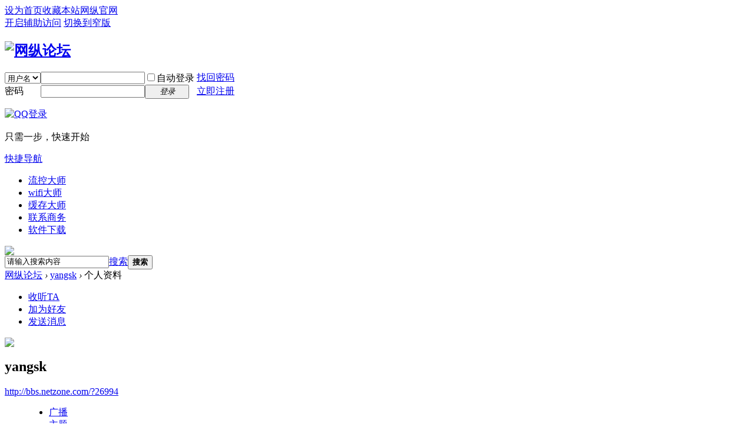

--- FILE ---
content_type: text/html; charset=gbk
request_url: http://bbs.netzone.com/home.php?mod=space&uid=26994&do=profile
body_size: 6183
content:
<!DOCTYPE html PUBLIC "-//W3C//DTD XHTML 1.0 Transitional//EN" "http://www.w3.org/TR/xhtml1/DTD/xhtml1-transitional.dtd">
<html xmlns="http://www.w3.org/1999/xhtml">
<head>
<meta http-equiv="Content-Type" content="text/html; charset=gbk" />
<title>yangsk的个人资料 -  网纵论坛 -  Powered by Discuz!</title>
<wb:follow-button uid="2991975565" type="red_3" width="100%" height="24" ></wb:follow-button>
<meta name="keywords" content="yangsk的个人资料" />
<meta name="description" content="yangsk的个人资料 ,网纵论坛" />
<meta name="generator" content="Discuz! X3.2" />
<meta name="author" content="Discuz! Team and Comsenz UI Team" />
<meta name="copyright" content="2001-2013 Comsenz Inc." />
<meta name="MSSmartTagsPreventParsing" content="True" />
<meta http-equiv="MSThemeCompatible" content="Yes" />
<base href="http://bbs.netzone.com/" /><link rel="stylesheet" type="text/css" href="data/cache/style_2_common.css?n1q" /><link rel="stylesheet" type="text/css" href="data/cache/style_2_home_space.css?n1q" /><script type="text/javascript">var STYLEID = '2', STATICURL = 'static/', IMGDIR = 'static/image/common', VERHASH = 'n1q', charset = 'gbk', discuz_uid = '0', cookiepre = 'Ra8j_2132_', cookiedomain = '', cookiepath = '/', showusercard = '1', attackevasive = '0', disallowfloat = 'newthread', creditnotice = '1|主题数|,2|回帖数|,3|考勤卡|', defaultstyle = '', REPORTURL = 'aHR0cDovL2Jicy5uZXR6b25lLmNvbS9ob21lLnBocD9tb2Q9c3BhY2UmdWlkPTI2OTk0JmRvPXByb2ZpbGU=', SITEURL = 'http://bbs.netzone.com/', JSPATH = 'data/cache/', CSSPATH = 'data/cache/style_', DYNAMICURL = '';</script>
<script src="data/cache/common.js?n1q" type="text/javascript"></script>
<meta name="application-name" content="网纵论坛" />
<meta name="msapplication-tooltip" content="网纵论坛" />
<meta name="msapplication-task" content="name=网纵论坛;action-uri=http://bbs.netzone.com/forum.php;icon-uri=http://bbs.netzone.com/static/image/common/bbs.ico" />
<meta name="msapplication-task" content="name=;action-uri=http://bbs.netzone.com/home.php;icon-uri=http://bbs.netzone.com/static/image/common/home.ico" /><link rel="stylesheet" id="css_widthauto" type="text/css" href='data/cache/style_2_widthauto.css?n1q' />
<script type="text/javascript">HTMLNODE.className += ' widthauto'</script>
<script src="data/cache/home.js?n1q" type="text/javascript"></script>
</head>

<body id="nv_home" class="pg_space" onkeydown="if(event.keyCode==27) return false;">
<div id="append_parent"></div><div id="ajaxwaitid"></div>
<div id="toptb" class="cl">
<div class="wp">
<div class="z"><a href="javascript:;"  onclick="setHomepage('http://wifi.netzone.com/');">设为首页</a><a href="http://wifi.netzone.com/"  onclick="addFavorite(this.href, '网纵论坛');return false;">收藏本站</a><a href="http://www.netzone.com" >网纵官网</a><script type="text/javascript">var _speedMark = new Date();</script></div>
<div class="y">
<a id="switchblind" href="javascript:;" onclick="toggleBlind(this)" title="开启辅助访问" class="switchblind">开启辅助访问</a>
<a href="javascript:;" id="switchwidth" onclick="widthauto(this)" title="切换到窄版" class="switchwidth">切换到窄版</a>
</div>
</div>
</div>

<div id="qmenu_menu" class="p_pop blk" style="display: none;">
<div class="ptm pbw hm">
请 <a href="javascript:;" class="xi2" onclick="lsSubmit()"><strong>登录</strong></a> 后使用快捷导航<br />没有帐号？<a href="member.php?mod=register" class="xi2 xw1">立即注册</a>
</div>
<div id="fjump_menu" class="btda"></div></div><div id="hd">
<div class="wp">
<div class="hdc cl"><h2><a href="./" title="网纵论坛"><img src="static/image/common/logo-netzone.png" alt="网纵论坛" border="0" /></a></h2><script src="data/cache/logging.js?n1q" type="text/javascript"></script>
<form method="post" autocomplete="off" id="lsform" action="member.php?mod=logging&amp;action=login&amp;loginsubmit=yes&amp;infloat=yes&amp;lssubmit=yes" onsubmit="return lsSubmit();">
<div class="fastlg cl">
<span id="return_ls" style="display:none"></span>
<div class="y pns">
<table cellspacing="0" cellpadding="0">
<tr>
<td>
<span class="ftid">
<select name="fastloginfield" id="ls_fastloginfield" width="40" tabindex="900">
<option value="username">用户名</option>
<option value="email">Email</option>
</select>
</span>
<script type="text/javascript">simulateSelect('ls_fastloginfield')</script>
</td>
<td><input type="text" name="username" id="ls_username" autocomplete="off" class="px vm" tabindex="901" /></td>
<td class="fastlg_l"><label for="ls_cookietime"><input type="checkbox" name="cookietime" id="ls_cookietime" class="pc" value="2592000" tabindex="903" />自动登录</label></td>
<td>&nbsp;<a href="javascript:;" onclick="showWindow('login', 'member.php?mod=logging&action=login&viewlostpw=1')">找回密码</a></td>
</tr>
<tr>
<td><label for="ls_password" class="z psw_w">密码</label></td>
<td><input type="password" name="password" id="ls_password" class="px vm" autocomplete="off" tabindex="902" /></td>
<td class="fastlg_l"><button type="submit" class="pn vm" tabindex="904" style="width: 75px;"><em>登录</em></button></td>
<td>&nbsp;<a href="member.php?mod=register" class="xi2 xw1">立即注册</a></td>
</tr>
</table>
<input type="hidden" name="quickforward" value="yes" />
<input type="hidden" name="handlekey" value="ls" />
</div>

<div class="fastlg_fm y" style="margin-right: 10px; padding-right: 10px">
<p><a href="http://bbs.netzone.com/connect.php?mod=login&op=init&referer=home.php%3Fmod%3Dspace%26uid%3D26994%26do%3Dprofile&statfrom=login_simple"><img src="static/image/common/qq_login.gif" class="vm" alt="QQ登录" /></a></p>
<p class="hm xg1" style="padding-top: 2px;">只需一步，快速开始</p>
</div>
</div>
</form>

</div>

<div id="nv">
<a href="javascript:;" id="qmenu" onmouseover="delayShow(this, function () {showMenu({'ctrlid':'qmenu','pos':'34!','ctrlclass':'a','duration':2});showForummenu(0);})">快捷导航</a>
<ul><li id="mn_N4b5d" ><a href="http://www.netzone.com/product.html" hidefocus="true"  >流控大师</a></li><li id="mn_N4b18" ><a href="http://www.netzone.com/wifi.html" hidefocus="true"  >wifi大师</a></li><li id="mn_Nd92b" ><a href="http://www.netzone.com/webcache.html" hidefocus="true"  >缓存大师</a></li><li id="mn_Ne29d" ><a href="http://www.netzone.com/business.html" hidefocus="true"  >联系商务</a></li><li id="mn_N15c8" ><a href="http://www.netzone.com/down.html" hidefocus="true"  >软件下载</a></li></ul>
</div>
<ul class="p_pop h_pop" id="mn_forum_menu" style="display: none"><li><a href="http://www.netzone.com" hidefocus="true" target="_blank" >网纵首页</a></li><li><a href="http://www.netzone.com/zine.html" hidefocus="true" target="_blank" >产品宣传册</a></li><li><a href="forum.php" hidefocus="true" >官方论坛</a></li></ul><div class="p_pop h_pop" id="mn_userapp_menu" style="display: none"></div><div id="mu" class="cl">
</div><div class="a_mu"><a href="http://www.netzone.com" target="_blank"><img src="http://bbs.netzone.com/data/attachment/common/cf/014147ces040skedssktss.gif" border="0"></a></div><div id="scbar" class="cl">
<form id="scbar_form" method="post" autocomplete="off" onsubmit="searchFocus($('scbar_txt'))" action="search.php?searchsubmit=yes" target="_blank">
<input type="hidden" name="mod" id="scbar_mod" value="search" />
<input type="hidden" name="formhash" value="76b60a8c" />
<input type="hidden" name="srchtype" value="title" />
<input type="hidden" name="srhfid" value="0" />
<input type="hidden" name="srhlocality" value="home::space" />
<table cellspacing="0" cellpadding="0">
<tr>
<td class="scbar_icon_td"></td>
<td class="scbar_txt_td"><input type="text" name="srchtxt" id="scbar_txt" value="请输入搜索内容" autocomplete="off" x-webkit-speech speech /></td>
<td class="scbar_type_td"><a href="javascript:;" id="scbar_type" class="xg1" onclick="showMenu(this.id)" hidefocus="true">搜索</a></td>
<td class="scbar_btn_td"><button type="submit" name="searchsubmit" id="scbar_btn" sc="1" class="pn pnc" value="true"><strong class="xi2">搜索</strong></button></td>
<td class="scbar_hot_td">
<div id="scbar_hot">
</div>
</td>
</tr>
</table>
</form>
</div>
<ul id="scbar_type_menu" class="p_pop" style="display: none;"><li><a href="javascript:;" rel="forum" class="curtype">帖子</a></li><li><a href="javascript:;" rel="user">用户</a></li></ul>
<script type="text/javascript">
initSearchmenu('scbar', '');
</script>
</div>
</div>


<div id="wp" class="wp">
<div id="pt" class="bm cl">
<div class="z">
<a href="./" class="nvhm" title="首页">网纵论坛</a> <em>&rsaquo;</em>
<a href="space-uid-26994.html">yangsk</a> <em>&rsaquo;</em>
个人资料
</div>
</div>
<style id="diy_style" type="text/css"></style>
<div class="wp">
<!--[diy=diy1]--><div id="diy1" class="area"></div><!--[/diy]-->
</div><div id="uhd">
<div class="mn">
<ul>
<li class="addflw">
<a id="followmod" onclick="showWindow(this.id, this.href, 'get', 0);" href="home.php?mod=spacecp&amp;ac=follow&amp;op=add&amp;hash=76b60a8c&amp;fuid=26994">收听TA</a>
</li>
<li class="addf">
<a href="home.php?mod=spacecp&amp;ac=friend&amp;op=add&amp;uid=26994&amp;handlekey=addfriendhk_26994" id="a_friend_li_26994" onclick="showWindow(this.id, this.href, 'get', 0);" class="xi2">加为好友</a>
</li>
<li class="pm2">
<a href="home.php?mod=spacecp&amp;ac=pm&amp;op=showmsg&amp;handlekey=showmsg_26994&amp;touid=26994&amp;pmid=0&amp;daterange=2" id="a_sendpm_26994" onclick="showWindow('showMsgBox', this.href, 'get', 0)" title="发送消息">发送消息</a>
</li>
</ul>
<script type="text/javascript">
function succeedhandle_followmod(url, msg, values) {
var fObj = $('followmod');
if(values['type'] == 'add') {
fObj.innerHTML = '取消收听';
fObj.href = 'home.php?mod=spacecp&ac=follow&op=del&fuid='+values['fuid'];
} else if(values['type'] == 'del') {
fObj.innerHTML = '收听TA';
fObj.href = 'home.php?mod=spacecp&ac=follow&op=add&hash=76b60a8c&fuid='+values['fuid'];
}
}
</script>
</div>
<div class="h cl">
<div class="icn avt"><a href="space-uid-26994.html"><img src="http://bbs.netzone.com/uc_server/avatar.php?uid=26994&size=small" /></a></div>
<h2 class="mt">
yangsk</h2>
<p>
<a href="http://bbs.netzone.com/?26994" class="xg1">http://bbs.netzone.com/?26994</a>
</p>
</div>

<ul class="tb cl" style="padding-left: 75px;">
<li><a href="home.php?mod=follow&amp;uid=26994&amp;do=view&amp;from=space">广播</a></li>
<li><a href="home.php?mod=space&amp;uid=26994&amp;do=thread&amp;view=me&amp;from=space">主题</a></li>
<li><a href="home.php?mod=space&amp;uid=26994&amp;do=doing&amp;view=me&amp;from=space">记录</a></li>
<li><a href="home.php?mod=space&amp;uid=26994&amp;do=share&amp;view=me&amp;from=space">分享</a></li>
<li><a href="home.php?mod=space&amp;uid=26994&amp;do=wall&amp;from=space">留言板</a></li>
<li class="a"><a href="home.php?mod=space&amp;uid=26994&amp;do=profile&amp;from=space">个人资料</a></li>
</ul>
</div>
<div id="ct" class="ct1 wp cl">
<div class="mn">
<!--[diy=diycontenttop]--><div id="diycontenttop" class="area"></div><!--[/diy]-->
<div class="bm bw0">
<div class="bm_c">
<div class="bm_c u_profile">

<div class="pbm mbm bbda cl">
<h2 class="mbn">
yangsk<span class="xw0">(UID: 26994)</span>
</h2>
<ul class="pf_l cl pbm mbm">
<li><em>邮箱状态</em>未验证</li>
<li><em>视频认证</em>未认证</li>
</ul>
<ul>
</ul>
<ul class="cl bbda pbm mbm">
<li>
<em class="xg2">统计信息</em>
<a href="home.php?mod=space&amp;uid=26994&amp;do=friend&amp;view=me&amp;from=space" target="_blank">好友数 6</a>
<span class="pipe">|</span>
<a href="home.php?mod=space&amp;uid=26994&amp;do=doing&amp;view=me&amp;from=space" target="_blank">记录数 0</a>
<span class="pipe">|</span><a href="home.php?mod=space&uid=26994&do=thread&view=me&type=reply&from=space" target="_blank">回帖数 -1</a>
<span class="pipe">|</span>
<a href="home.php?mod=space&uid=26994&do=thread&view=me&type=thread&from=space" target="_blank">主题数 8</a>
<span class="pipe">|</span>
<a href="home.php?mod=space&amp;uid=26994&amp;do=share&amp;view=me&amp;from=space" target="_blank">分享数 0</a>
</li>
</ul>
<ul class="pf_l cl"><li><em>性别</em>保密</li>
<li><em>生日</em>-</li>
</ul>
</div>
<div class="pbm mbm bbda cl">
<h2 class="mbn">活跃概况</h2>
<ul>
<li><em class="xg1">管理组&nbsp;&nbsp;</em><span style="color:"><a href="home.php?mod=spacecp&amp;ac=usergroup&amp;gid=-1" target="_blank"></a></span> </li><li><em class="xg1">用户组&nbsp;&nbsp;</em><span style="color:"><a href="home.php?mod=spacecp&amp;ac=usergroup&amp;gid=23" target="_blank">民间侠客团队</a></span>  </li>
</ul>
<ul id="pbbs" class="pf_l">
<li><em>在线时间</em>102 小时</li><li><em>注册时间</em>2014-10-10 19:30</li>
<li><em>最后访问</em>2016-10-8 11:25</li>
<li><em>上次活动时间</em>2016-10-8 11:25</li><li><em>上次发表时间</em>2015-9-2 17:20</li><li><em>所在时区</em>使用系统默认</li>
</ul>
</div>
<div id="psts" class="cl">
<h2 class="mbn">统计信息</h2>
<ul class="pf_l">
<li><em>已用空间</em>   0 B </li>
<li><em>积分</em>181</li><li><em>主题数</em>8 </li>
<li><em>回帖数</em>0 </li>
<li><em>考勤卡</em>158 </li>
</ul>
</div>
</div><!--[diy=diycontentbottom]--><div id="diycontentbottom" class="area"></div><!--[/diy]--></div>
</div>
</div>
</div>

<div class="wp mtn">
<!--[diy=diy3]--><div id="diy3" class="area"></div><!--[/diy]-->
</div>
	</div>
<div class="wp a_f"><a href="http://www.netzone.com" target="_blank"><img src="http://bbs.netzone.com/data/attachment/common/cf/014051nqztn606qqbc7z07.gif" height="60" width="960" border="0"></a></div>

<script type="text/javascript">var cookieLogin = Ajax("TEXT");cookieLogin.get("connect.php?mod=check&op=cookie", function() {});</script>



<script type="text/javascript">
_attachEvent(window, 'load', getForbiddenFormula, document);
function getForbiddenFormula() {
var toGetForbiddenFormulaFIds = function () {
ajaxget('plugin.php?id=cloudsearch&formhash=76b60a8c');
};
var a = document.body.getElementsByTagName('a');
for(var i = 0;i < a.length;i++){
if(a[i].getAttribute('sc')) {
a[i].setAttribute('mid', hash(a[i].href));
a[i].onmousedown = function() {toGetForbiddenFormulaFIds();};
}
}
var btn = document.body.getElementsByTagName('button');
for(var i = 0;i < btn.length;i++){
if(btn[i].getAttribute('sc')) {
btn[i].setAttribute('mid', hash(btn[i].id));
btn[i].onmousedown = function() {toGetForbiddenFormulaFIds();};
}
}
}
</script>

<div id="ft" class="wp cl">
<div id="flk" class="y">
<p>
<a href="http://wpa.qq.com/msgrd?V=3&amp;Uin=4006331833&amp;Site=网纵论坛&amp;Menu=yes&amp;from=discuz" target="_blank" title="QQ"><img src="static/image/common/site_qq.jpg" alt="QQ" /></a><span class="pipe">|</span><a href="archiver/" >Archiver</a><span class="pipe">|</span><strong><a href="http://www.netzone.com" target="_blank">网纵论坛</a></strong>
( <a href="http://www.miitbeian.gov.cn/" target="_blank">粤ICP备12009713号</a> )&nbsp;<a href="http://discuz.qq.com/service/security" target="_blank" title="防水墙保卫网站远离侵害"><img src="static/image/common/security.png"></a>&nbsp;&nbsp;<span id="tcss"></span><script type="text/javascript" src="http://tcss.qq.com/ping.js?v=1n1q" charset="utf-8"></script><script type="text/javascript" reload="1">pgvMain({"discuzParams":{"r2":"23958448","ui":0,"rt":"home","md":"space","pn":1,"qq":"000"},"extraParams":""});</script></p>
<p class="xs0">
GMT+8, 2026-1-18 08:09<span id="debuginfo">
, Processed in 0.022196 second(s), 18 queries
.
</span>
</p>
</div>
<div id="frt">
<p>Powered by <strong><a href="http://www.discuz.net" target="_blank">Discuz!</a></strong> <em>X3.2</em> <a href="http://license.comsenz.com/?pid=1&amp;host=bbs.netzone.com" target="_blank">Licensed</a></p>
<p class="xs0">&copy; 2001-2013 <a href="http://www.comsenz.com" target="_blank">Comsenz Inc.</a></p>
</div></div>
<script src="home.php?mod=misc&ac=sendmail&rand=1768694980" type="text/javascript"></script>
<div id="scrolltop">
<span hidefocus="true"><a title="返回顶部" onclick="window.scrollTo('0','0')" class="scrolltopa" ><b>返回顶部</b></a></span>
</div>
<script type="text/javascript">_attachEvent(window, 'scroll', function () { showTopLink(); });checkBlind();</script>
			<div id="discuz_tips" style="display:none;"></div>
			<script type="text/javascript">
				var tipsinfo = '23958448|X3.2|0.6||0||0|7|1768694980|9499535d16690659988ba71950d6eb6b|2';
			</script>
			<script src="http://discuz.gtimg.cn/cloud/scripts/discuz_tips.js?v=1" type="text/javascript" charset="UTF-8"></script></body>
</html>
